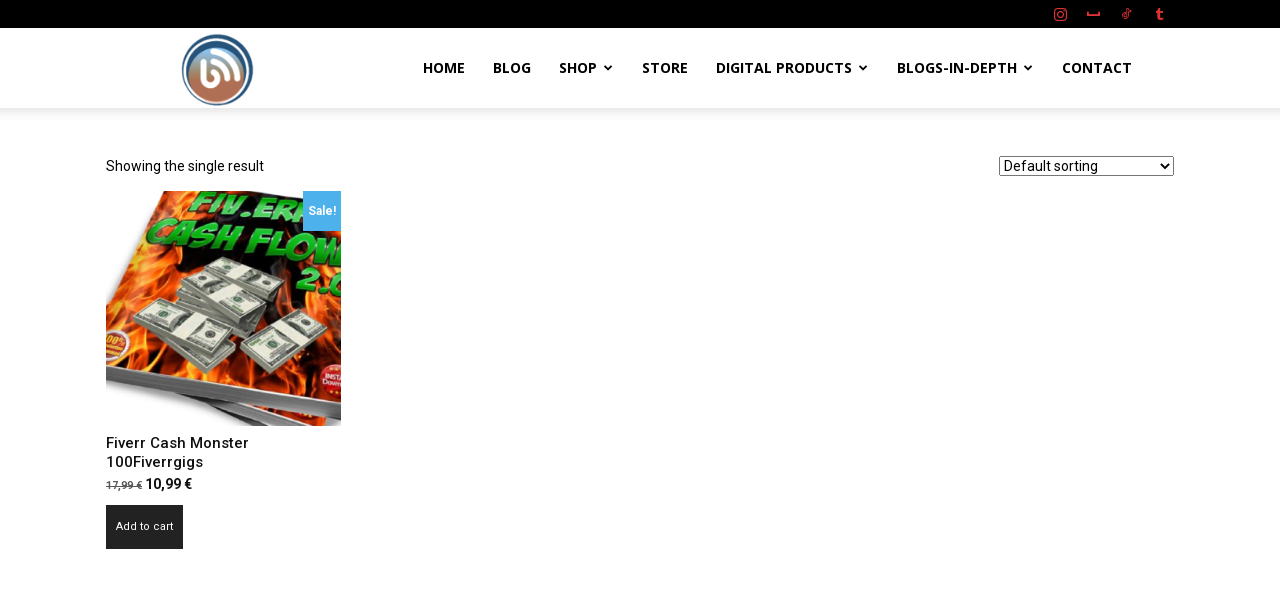

--- FILE ---
content_type: text/html; charset=utf-8
request_url: https://www.google.com/recaptcha/api2/aframe
body_size: 267
content:
<!DOCTYPE HTML><html><head><meta http-equiv="content-type" content="text/html; charset=UTF-8"></head><body><script nonce="nBW_ZfibZ88vVtSW6mVOMg">/** Anti-fraud and anti-abuse applications only. See google.com/recaptcha */ try{var clients={'sodar':'https://pagead2.googlesyndication.com/pagead/sodar?'};window.addEventListener("message",function(a){try{if(a.source===window.parent){var b=JSON.parse(a.data);var c=clients[b['id']];if(c){var d=document.createElement('img');d.src=c+b['params']+'&rc='+(localStorage.getItem("rc::a")?sessionStorage.getItem("rc::b"):"");window.document.body.appendChild(d);sessionStorage.setItem("rc::e",parseInt(sessionStorage.getItem("rc::e")||0)+1);localStorage.setItem("rc::h",'1768491246992');}}}catch(b){}});window.parent.postMessage("_grecaptcha_ready", "*");}catch(b){}</script></body></html>